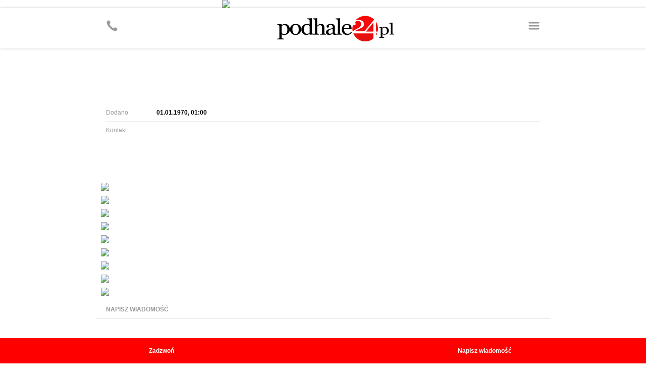

--- FILE ---
content_type: text/html
request_url: http://m.podhale24.pl/ogloszenia/ogloszenie/1068032
body_size: 2823
content:
<!DOCTYPE html>
<html>
	<head>
		<!-- Google tag (gtag.js) -->
		<script async src="https://www.googletagmanager.com/gtag/js?id=G-DFMB0KP0RV"></script>
		<script>
		  window.dataLayer = window.dataLayer || [];
		  function gtag(){dataLayer.push(arguments);}
		  gtag('js', new Date());
		  gtag('config', 'G-DFMB0KP0RV');
		</script>

		<meta http-equiv="content-type" content="text/html; charset=utf-8" />
		<meta name="viewport" content="width=device-width; initial-scale=1.0; maximum-scale=1.0; user-scalable=no;">
		<meta name="revisit-after" content="2 days" />
		<meta name="description" content="" />
		<meta name="keywords" content="" />
		
		
		
		<title>podhale24.pl - Podhalański Portal Informacyjny</title>
		
		
		
		<script type="text/javascript" src="https://static.podhale24.pl/libraries/jquery.1.7.min.js"></script>
		<script type="text/javascript" src="https://static.podhale24.pl/libraries/jquery.magnificpopup/jquery.magnificpopup.min.js"></script>
		<script type="text/javascript" src="https://static.podhale24.pl/libraries/jquery.bxslider/jquery.bxslider.min.js"></script>
		<script type="text/javascript" src="https://static.podhale24.pl/libraries/jquery.easing.1.3.js"></script>
		<script type="text/javascript" src="https://static.podhale24.pl/libraries/jquery.autocomplete.min.js"></script>
		<script type="text/javascript" src="https://static.podhale24.pl/libraries/jquery.validate.js"></script>
		<script type="text/javascript">
			$(document).ready(function(){
				$(".menu").click(function(){
					$("#menu").slideDown();
				});
			});
		</script>
		
		
		
		
		
		<style type="text/css" media="all">
			@import "https://static.podhale24.pl/libraries/jquery.magnificpopup/jquery.magnificpopup.css";
			@import "https://static.podhale24.pl/libraries/jquery.bxslider/jquery.bxslider.css";
			@import "https://code.jquery.com/ui/1.13.3/themes/base/jquery-ui.css";
			@import "/templates/css/style.css?v25c991768994420";
			
			.search{margin-top:-20px;position:relative;margin:0 auto;width:300px;margin-bottom:20px}
			.search input[type=text]{display:block;margin:0 auto;width:276px;padding:10px !important;border:2px solid #ccc !important;background-color:#fff !important;font-family:arial !important;font-size:12px}
			.search input[type=submit]{position:absolute;top:5px;right:5px;width:30px;height:30px;background-image:url(https://podhale24.pl/images/search-icon-red.png);background-color:#ff0000 !important;cursor:pointer;border:0 !important}
			
			.ac_results {padding: 0px;border: 1px solid #e5e5e5;background-color:#fff;overflow: hidden;z-index: 99999;width:400px;}
			.ac_results ul{width: 100%;list-style-position: outside;list-style: none;}
			.ac_results li{margin: 0px;padding:10px;cursor: default;display: block;overflow: hidden;font-size:12px;font-family:arial}
			.ac_results li +li{border-top:1px solid #f5f5f5}
			.ac_loading {background: white url('indicator.gif') right center no-repeat #000;}
			.ac_over{background-color: #e5e5e5;color:#000}
		</style>
		
		<script async src="//pagead2.googlesyndication.com/pagead/js/adsbygoogle.js"></script>
		<script>
		  (adsbygoogle = window.adsbygoogle || []).push({
			google_ad_client: "ca-pub-5108999374483939",
			enable_page_level_ads: true
		  });
		</script>
	</head>
	<body>
		<div id="fb-root"></div>
		<script>(function(d, s, id){
			var js, fjs = d.getElementsByTagName(s)[0];
			if (d.getElementById(id)) return;
			js = d.createElement(s); js.id = id;
			js.src = "//connect.facebook.net/pl_PL/sdk.js#xfbml=1&version=v2.6&appId=116192995145842";
			fjs.parentNode.insertBefore(js, fjs);
		}(document, 'script', 'facebook-jssdk'));
		</script>
	<a href="https://podhale24.pl/a/3727/0" target="_blank" style="display:block;margin:0 auto;max-width:400px">
		<img src="https://podhale24.pl/uploads/ads/castorama_0105_400x100.jpg" style="display:block;width:100%" />
	</a>
		<div id="container">
			<div id="header">
				<div class="inner">
					<a href="https://podhale24.pl" id="logo"><img src="https://podhale24.pl/templates/images/header-logo.png" style="" alt="podhale24.pl - Podhalański Portal Informacyjny" /></a>

					<span class="icon menu"></span>
					<a href="tel:+48796024024" class="icon phone"></a>
				</div>
			</div>
			
			<div id="menu">
				<div class="inner">
					<ul>
						<li><a href="/home">Strona główna</a></li>
						<li><a href="/aktualnosci">Aktualności</a></li>
						<li><a href="/rozmaitosci">Rozmaitości</a></li>
						<li><a href="/co,gdzie,kiedy">Co, gdzie, kiedy</a></li>
						<li><a href="/sport">Sport</a></li>
						<li><a href="/szkola">Szkoła</a></li>
						<li><a href="/motoryzacja">Motoryzacja</a></li>
						<li><a href="/galeria">Galeria zdjęć</a></li>
						<li><a href="/ogloszenia/kategorie">Ogłoszenia</a></li>
						<li><a href="/katalog-firm">Katalog firm</a></li>
						<li><a href="/nekrologi" style="background-color:#000;color:#fff">Nekrologi</a></li>
					</ul>
				</div>
			</div>
			
			<div id="content">
				<div class="inner">
					
		<div class="announce detail">			
			
			
			<h1></h1>
			
			<div class="info">
				<dl>
					<dt>Dodano</dt>
					<dd>01.01.1970, 01:00</dd>
				</dl>
				<dl>
					<dt>Kontakt</dt>
					<dd></dd>
				</dl>	
			</div>
				
			<div class="text">
				
			</div>
				<div class="tags">
					<ul>
					</ul>
				</div>
				<div class="gallery">
					<ul><li><img src="https://podhale24.pl/images/announce/thb/1068032_9805b52d9b3132a2d7a382e9b1f8ffd2.jpg" /></li><li><img src="https://podhale24.pl/images/announce/thb/1068032_bae5f36ec93a6ba6f78ae457542e3722.jpg" /></li><li><img src="https://podhale24.pl/images/announce/thb/1068032_3573cd6f45f1b48f3593693d195cceca.jpg" /></li><li><img src="https://podhale24.pl/images/announce/thb/1068032_7b515ba62402d0d186928e7b21534623.jpg" /></li><li><img src="https://podhale24.pl/images/announce/thb/1068032_e06c0aa4fcf3fecee16f06fe327b6cb8.jpg" /></li><li><img src="https://podhale24.pl/images/announce/thb/1068032_4452b534d93445002cd97f3319899195.jpg" /></li><li><img src="https://podhale24.pl/images/announce/thb/1068032_13200cf2b69bdb052877c0f505708a4f.jpg" /></li><li><img src="https://podhale24.pl/images/announce/thb/1068032_20d3531141d77736b267f4bdfca45d69.jpg" /></li><li><img src="https://podhale24.pl/images/announce/thb/1068032_9f3958d5e122ecdbc95e2da704217c0a.jpg" /></li>
					</ul>
				</div>
			<div class="contact">
				<a href="tel:">Zadzwoń</a><a href="#form">Napisz wiadomość</a>
			</div>
		</div>
		
		<a name="form"></a>
		<div class="header">Napisz wiadomość</div>
			<div class="form">
				<form action="" name="form" method="post">
					<input type="hidden" name="JS" value="0" />
					<div>
						<input type="text" name="Name" placeholder="Imię i nazwisko" />
					</div>
					<div>
						<input type="text" name="Email" placeholder="E-mail" />
					</div>
					<div>
						<textarea name="Message" placeholder="Wiadomość"></textarea>
					</div>
					<div>
						<input type="checkbox" name="Copy" value="1" checked="checked" /> Wyślij kopię wiadomości na mój adres
					</div>
					<div>
						<input type="submit" name="Submit" value="wyślij wiadomość" class="button" />
					</div>
				</form>
			</div>
			
			<script type="text/javascript">
				document.forms['form'].JS.value = 1;
			</script>
		<style type="text/css">
			div#footer{margin-bottom:50px}
		</style>
				</div>
			</div>
			
			<div id="desktop">
				<img src="/templates/images/desktop.svg" /><a href="http://podhale24.pl/home">Zobacz pełną wersję <b>podhale24.pl</b></a>
			</div>
			
			<div id="footer">
				<div class="inner">
					<img src="/templates/images/medio-logo.png" />
					<p>&copy; <a href="http://www.grupamedio.pl"><b>Grupa Medio Sp. z o.o.</b></a></p>
				</div>
			</div>
		</div>
		<script type="text/javascript">
			window._taboola = window._taboola || [];
			_taboola.push({flush: true});
		</script>
	</body>
</html>

--- FILE ---
content_type: text/html; charset=utf-8
request_url: https://www.google.com/recaptcha/api2/aframe
body_size: 257
content:
<!DOCTYPE HTML><html><head><meta http-equiv="content-type" content="text/html; charset=UTF-8"></head><body><script nonce="2bPtZFoaWxPl0Yw9lu_LeA">/** Anti-fraud and anti-abuse applications only. See google.com/recaptcha */ try{var clients={'sodar':'https://pagead2.googlesyndication.com/pagead/sodar?'};window.addEventListener("message",function(a){try{if(a.source===window.parent){var b=JSON.parse(a.data);var c=clients[b['id']];if(c){var d=document.createElement('img');d.src=c+b['params']+'&rc='+(localStorage.getItem("rc::a")?sessionStorage.getItem("rc::b"):"");window.document.body.appendChild(d);sessionStorage.setItem("rc::e",parseInt(sessionStorage.getItem("rc::e")||0)+1);localStorage.setItem("rc::h",'1768994424005');}}}catch(b){}});window.parent.postMessage("_grecaptcha_ready", "*");}catch(b){}</script></body></html>